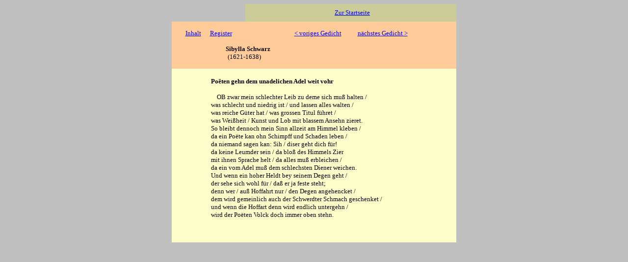

--- FILE ---
content_type: text/html
request_url: http://wortblume.de/dichterinnen/poevorad.htm
body_size: 1101
content:
<html>

<head>
<title>Sibylla Schwarz - Po&euml;ten gehn dem unadelichen Adel weit vohr</title>
</head>

<body background="" bgcolor="#C0C0C0" text="#000000" link="#0000FF" vlink="#000080" alink="#990066">
<center>
<table width="580" border="0" cellspacing="0" cellpadding="0">
<tr>
<td width="150" bgcolor="#C0C0C0">
&nbsp;
<br>
&nbsp;
<br>
</td>
<td align="center" width="430" bgcolor="#CCCC99">
<span style="font-family:Verdana;font-size:10pt">
&nbsp;
<a href="index.htm">Zur Startseite</a>
</span>
</td>
</tr>
<tr>
<td align="center" bgcolor="#FFCC99">
<span style="font-family:Verdana;font-size:10pt">
&nbsp;<br>
<a href="schwrz_i.htm">Inhalt</a>
&nbsp;&nbsp;&nbsp;&nbsp;
<a href="schwrz_r.htm">Register</a><br>
&nbsp;
<br>
</span>
</td>
<td align="center" bgcolor="#FFCC99">
<span style="font-family:Verdana;font-size:10pt">
&nbsp;<br>
<a href="epigramm.htm">&lt; voriges Gedicht</a>
&nbsp;&nbsp;&nbsp;&nbsp;&nbsp;&nbsp;&nbsp;&nbsp;&nbsp;
<a href="poegeist.htm">n&auml;chstes Gedicht &gt;</a><br>
&nbsp;
<br>
</span>
</td>
</tr>
<tr>
<td align="right" bgcolor="#FFCC99">
<span style="font-family:Verdana;font-size:10pt">
<b>Sibylla</b><br>
(1621-<br>
&nbsp;<br>
</span>
</td>
<td bgcolor="#FFCC99">
<span style="font-family:Verdana;font-size:10pt">
<b>
&nbsp;Schwarz
</b>
<br>
1638)<br>
&nbsp;<br>
</span>
</td>
</tr>
</table>
<table width="580" border="0" cellspacing="0" cellpadding="0">
<tr>
<td width="80" bgcolor="#FFFFCC">
&nbsp;
<br>
</td>
<td width="500" bgcolor="#FFFFCC">
&nbsp;<br>
<span style="font-family:Verdana;font-size:10pt">
<b>Po&euml;ten gehn dem unadelichen Adel weit vohr</b><br>
&nbsp;<br>
&nbsp;&nbsp;&nbsp;&nbsp;OB zwar mein schlechter Leib zu deme sich mu&szlig; halten /<br>
was schlecht und niedrig ist / und lassen alles walten /<br>
was reiche G&uuml;ter hat / was grossen Titul f&uuml;hret /<br>
was Wei&szlig;heit / Kunst und Lob mit blassem Ansehn zieret.<br>
So bleibt dennoch mein Sinn allzeit am Himmel kleben /<br>
da ein Po�te kan ohn Schimpff und Schaden leben /<br>
da niemand sagen kan: Sih / diser geht dich f&uuml;r!<br>
da keine Leumder sein / da blo&szlig; des Himmels Zier<br>
mit ihnen Sprache helt / da alles mu&szlig; erbleichen /<br>
da ein vom Adel mu&szlig; dem schlechsten Diener weichen.<br>
Und wenn ein hoher Heldt bey seinem Degen geht /<br>
der sehe sich wohl f&uuml;r / da&szlig; er ja feste steht;<br>
denn wer / au&szlig; Hoffahrt nur / den Degen angehencket /<br>
dem wird gemeinlich auch der Schwerdter Schmach geschenket /<br>
und wenn die Hoffart denn wird endlich untergehn /<br>
wird der Po�ten Volck doch immer oben stehn.<br>
&nbsp;<br>
&nbsp;<br>
&nbsp;<br>
</span>
</td>
</tr>
</table>
</center>
</body>
</html>
